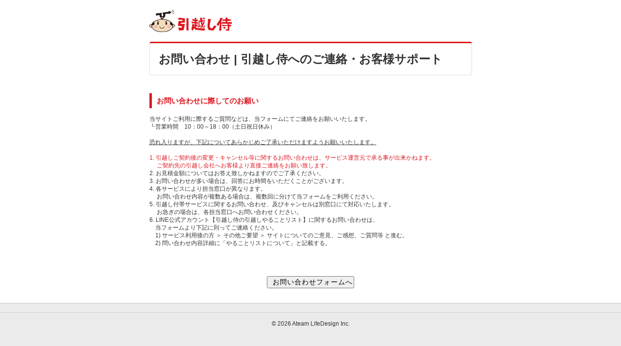

--- FILE ---
content_type: text/css
request_url: https://hikkoshizamurai.jp/css/common/request/new/common.css
body_size: -298
content:
@charset "utf-8";
@import url(reset.css);
@import url(yui_fonts.css);
@import url(default.css);


--- FILE ---
content_type: text/css
request_url: https://hikkoshizamurai.jp/css/ocontact/main.css
body_size: 3468
content:
#header div {
  margin: 0 auto;
  padding: 10px 0;
  width: 665px;
}
#header img {
  padding: 10px 0 20px;
}
#contents #pnl_main {
  margin: 0 auto;
  width: 665px;
}
.center {
  text-align: center;
}
.middle {
  vertical-align: middle;
}
.sub_title {
  border-left: solid 5px #dd171f;
  color: #dd171f;
  font-size: 15px;
  font-weight: bold;
  padding: 5px 10px;
}
input {
  height: 20px;
}
.div_submit > .btn {
  height: auto;
  padding: 0 10px;
  letter-spacing: 1px;
}
div.notice {
  padding: 8px;
  border: 1px solid #777;
}
div.guide {
  font-size: 12px;
  padding: 14px 0;
}
div.guide li {
  margin-left: 20px;
}
form table {
  font-size: 12px;
}
form table th, form table td {
  vertical-align: top;
  padding: 8px 5px;
}
form table th {
  color: #e83903;
}
form table p, form table span {
  font-size: 10px;
}
#contact_user_last_name, #contact_user_first_name {
  width: 80px;
}
#contact_tel_no1, #contact_tel_no2, #contact_tel_no3 {
  width: 50px;
}
#contact_new_tel_no1, #contact_new_tel_no2, #contact_new_tel_no3 {
  width: 50px;
}
#contact_email_address, #contact_email_address_for_check {
  width: 200px;
}
#contact_new_email_address {
  width: 200px;
}
#contact_decided_cooperation_name {
  width: 300px;
}
#contact_note {
  width: 400px;
  height: 100px;
}
.sub-disp-area {
  color: red;
}
.border_top th, td {
  border-top: dotted 1px #d2d1d1;
}
.div_submit {
  text-align: center;
  padding: 20px 0;
}

.error {
  border: solid 1px #ff0011;
  color: #ff0011;
  font-weight: bold;
  margin-bottom: 10px;
  line-height: 17px;
  padding: 10px;
}
.guide ul {
  margin: 6px 0;
}
.error ul, .guide ul {
  list-style-type: disc;
  margin-left: 30px;
  font-size: 12px;
}

.tel_box01 {
   position: absolute;
   top: 0;
   right: 0;
}

.sub_title a {
  float: right;
}

.heading-title {
  margin-bottom: 8px;
  padding: 16px 18px;
  font-size: 24px;
  font-weight: bold;
  border: 1px solid #ddd;
  border-top: 3px solid #dd171f;
  border-radius: 4px;
}
.display-none {
  display: none;
}

div .div_submit input[type="submit"] {
  width:180px;
  height: 25px;
  margin: 10px 20px;
}
div.airconNoticeTel {
  width: 100%;
  border:solid 2px  #d2d1d1;
  padding: 5px 5px;
  margin: 5px 0 5px 0;
  font-weight: bolder;
  text-align: left;
}
div.airconNoticeTel span{
  font-size: large;
}
div.airconNoticeTel span.num{
  color: #dd171f;
}
#airconForm th,td.airconProductNum {
    font-size: 16px;
}
select.airconProductNum{
  width: 40px;
  height: 23px;
}

div.airconNotice p{
  margin-bottom: 3px;
}

table.confirmTbl {
  margin: 5px 10px;
  width: 100%;
  font-size: 16px;
}
table.confirmTbl th {
  width: 30%;
}
table.confirmTbl th.moveTypeTitle {
  color: #333333;
  font-weight: bold;
  background-color: #fae0ea;
}
table.confirmTbl span.num {
  font-size: 12px;
  background:  linear-gradient(transparent 75%, #bfdef7 75%);
}

table.confirmTbl textarea {
  width: 100%;
}
table.products {
  width: 100%;
}
table.products td.label {
  width: 70%;
  font-size: 16px;
}
table.products td.label span{
  color: #dd171f;
  font-size: 12px;
}
table.products td.label span.black{
  color: #333333;
}
table.products td.productStatus {
  font-size: small;
  font-weight: bold;
}
table.products td.cancel {
  padding: 3px;
  background-color: #f0a4c1;
}
table.products td.add {
  padding: 3px;
  background-color: #f0e8a4;
}
table.products td.update {
  padding: 3px;
  background-color: #ffffff;
}

#aircon form table {
  font-size: 16px;
}
div.kojiList {
  margin-bottom: 5px;
  padding: 5px;
  background-color: #fcf7e7;
}
div.kojiList dl {
  margin: 5px;
}
div.kojiList dt span{
  font-size: 16px;
  font-weight: bolder;
}
div.kojiList dd {
  margin: 3px 5px;
}
div.kojiList li {
  margin: 3px 3px;
}
div.total span {
  margin: 5px 15px;
  background:  linear-gradient(transparent 60%, #fae0ea 60%);
  font-size: 16px;
}


--- FILE ---
content_type: text/css
request_url: https://hikkoshizamurai.jp/css/ocontact/index.css?modify=1768976272
body_size: 49
content:
.underline {
  text-decoration : underline;
}
.red {
  color: #dd171f;
}
.cancel_status_details {
  margin: 5px;
  padding-left: 15px;
  background-color: mistyrose;
}
.cancel_status_detail {
  padding: 5px;
}
.display-none {
  display: none;
}

div.airconInfo {
  margin: 5px;
   padding: 2px;
  background-color: #f7f4ef;
  border-radius: 5px;
}

span.inputTitle {
  font-size: larger;
  background: linear-gradient(transparent 50%, #ffe4b6 50%);
  margin-bottom: 3px;
}

--- FILE ---
content_type: text/css
request_url: https://hikkoshizamurai.jp/css/common/request/new/reset.css
body_size: 735
content:
@charset "utf-8";

/*
YUI 3.4.1 (build 4118)
Copyright 2011 Yahoo! Inc. All rights reserved.
Licensed under the BSD License.
http://yuilibrary.com/license/
*/

html {
    color:#333333;
    background:#ffffff;
}

body,div,dl,dt,dd,ul,ol,li,
h1,h2,h3,h4,h5,h6,pre,code,
form,fieldset,legend,input,
textarea,p,blockquote,th,td {
    margin:0;
    padding:0;
}

table {
    border-collapse:collapse;
    border-spacing:0;
}

fieldset,img {
    border:0;
}

address,caption,cite,code,dfn,em,strong,th,var {
    font-style:normal;
    font-weight:normal;
}

ol,ul {
    list-style:none;
}

caption,th {
    text-align:left;
}

h1,h2,h3,h4,h5,h6 {
    font-size:100%;
    font-weight:normal;
}

q:before,q:after {
    content:''
}

abbr,acronym {
    border:0;
    font-variant:normal;
}

sup {
    vertical-align:text-top;
}

sub {
    vertical-align:text-bottom;
}

input,textarea,select {
    font-family:inherit;
    font-size:inherit;
    font-weight:inherit
}

input,textarea,select {
    *font-size:100%
}

legend {
    color:#000;
}


--- FILE ---
content_type: text/css
request_url: https://hikkoshizamurai.jp/css/common/request/new/yui_fonts.css
body_size: 929
content:
@charset "utf-8";

/*
YUI 3.4.1 (build 4118)
Copyright 2011 Yahoo! Inc. All rights reserved.
Licensed under the BSD License.
http://yuilibrary.com/license/
*/

/*----------------------------------------
	YUI Fonts CSS
-----------------------------------------*/

body {
	line-height: 0;
	font:13px/1.231 "メイリオ",Meiryo,"ＭＳ Ｐゴシック",sans-serif;
	*font-size:small;
	*font:x-small;
}

select,input,button,textarea {
	font:99% "メイリオ",Meiryo,"ＭＳ Ｐゴシック",sans-serif;
}

#wrapper {
	font-size: 108%;
	line-height: 1.4;
}

table {
	font-size:inherit;
	font:100%;
}

html>/**/body {font-size /*\**/: 82%\9;}
:root body {font-size: 81% \0/IE9; }

/*----------------------------------------
	Fontsize class
-----------------------------------------*/

.size10 {
	font-size:70%;
	font-family: "ＭＳ Ｐゴシック" !important;
}
.size11 {
	font-size:77%;
}

.size12 {
	font-size:85%;
}

.size13 {
	font-size:93%;
}

.size14 {
	font-size:100%;
}

.size15 {
	font-size:108%;
}

.size16 {
	font-size:116%;
}

.size17 {
	font-size:123.1%;
}

.size18 {
	font-size:131%;
}

.size19 {
	font-size:138.5%;
}

.size20 {
	font-size:146.5%;
}

.size21 {
	font-size:153.9%;
}

.size22 {
	font-size:161.6%;
}

.size23 {
	font-size:167%;
}

.size24 {
	font-size:174%;
}

.size25 {
	font-size:182%;
}

.size26 {
	font-size:189%;
}

--- FILE ---
content_type: text/css
request_url: https://hikkoshizamurai.jp/css/common/request/new/default.css
body_size: 67694
content:
@charset "utf-8";
/*----------------------------------------

    - default setting
    - color setting
    - clearfix
    - common setting
    +   wrapper
        - header
        - footer
        - contents(共通部分)
        - contents(base.html専用)
        - contents(packages.html専用)
        - contents(personal.html専用)
        - contents(confirm.html専用)
        - contents(alliance.html専用)
        - contents(complete.html専用)

/*----------------------------------------
    default setting
-----------------------------------------*/

html {
    background-color: transparent;
    background-image: none;
    overflow-y: scroll;
    color: #333333;
}

body {
    background: #ebebeb;
}

table{
    border-collapse: separate;
    border-spacing: 0;
}

a img {
    border: 0;
}

img {
    vertical-align: bottom;
}

strong {
    font-weight: bold;
}

input[type="checkbox"] {
  width: 1em;
  height: 1em;
  vertical-align: middle;
}

input[type="radio"] {
  width: 1em;
  height: 1em;
  vertical-align: middle;
  margin: 1px 2px 0 0;
}

/*for Webkit*/
::-webkit-input-placeholder {
  color: #999999;
}

/*for Firefox*/
:-moz-placeholder {
  color: #999999;
}

/* IE7のみレイアウト崩れの対処 他のブラウザには影響しない */

*+html table.base_table01 select,
*+html table.perso_table01 input,
*+html table.pack_table01 select{
  vertical-align: middle;
}



/*----------------------------------------
    link setting
-----------------------------------------*/

a:link,
a:visited {
    color: #073cde;
    text-decoration: underline;
}

a:hover,
a:active {
    color: #073cde;
    text-decoration: none;
}

/*----------------------------------------
    color setting
-----------------------------------------*/

.grey01 {
    color: #333333 !important;
}

.grey02 {
    color: #999999;
}

.grey03 {
    color: #4c4c4c;
}

.grey04 {
    color: #666666;
}

.red01 {
    color: #ff3333;
}

.red02 {
    color: #e60001;
}

.blue01 {
    color: #1CAAFC;
}

.orange01 {
    color: #e68600;
}

/*----------------------------------------
    clearfix
-----------------------------------------*/

.clearfix {
    zoom:1;
}
/*
.clearfix:after {
    content: "";
    display: block;
    clear: both;
}
*/
.clearfix {
    display: inline-block;
    position: relative;
}
/*----------------------------------------
    common setting
-----------------------------------------*/

.alphaover:hover {
  zoom: 1.0;
  opacity: 0.85;
  filter: alpha(opacity=85); /* IE6/7 */
}

/* 主にタイトル下の空き確保に */
.mgn_top12 {
    margin-top: 12px;
}

.full {
  width: 100%;
}

.float-left {
  float: left;
}

.float-right {
  float: right;
}

/* ツールチップ */

a.tooltip {
  text-decoration: none;
}

.tooltip {
  position: relative;
  cursor: help;
  display: inline-block;
  text-decoration: none;
  color: #222;
  outline: none;
}

.tooltip span {
  color: #0b6bd9;
  visibility: hidden;
  position: absolute;
  bottom: 33px;
  left: 50%;
  z-index: 999;
  width: 230px;
  margin-left: -127px;
  padding: 12px 10px 8px 10px;
  border: 1px solid #ccc;
  opacity: .9;
  background-color: #f5f5f5;
  background: -moz-linear-gradient(top, #eee 10%, #fff);
  background: -webkit-gradient(linear, center top, center bottom, from(#eee), color-stop(0.3, #f7f7f7), to(#fff));
  background-image: linear-gradient(#eee, #fff);
  -moz-border-radius: 4px;
  border-radius: 4px;
  -moz-box-shadow: 0 2px 3px rgba(0,0,0,.4), 0 2px 0 rgba(255,255,255,.5) inset;
  -webkit-box-shadow: 0 2px 3px rgba(0,0,0,.4), 0 2px 0 rgba(255,255,255,.5) inset;
  box-shadow: 0 2px 3px rgba(0,0,0,.4), 0 2px 0 rgba(255,255,255,.5) inset;
  text-shadow: 0 1px 0 rgba(255,255,255,.4);
}

.tooltip span.option {
  bottom: 90px;
}

.tooltip:hover {
  border: 0; /* IE6 fix */
}

.tooltip:hover span {
  visibility: visible;
}

.tooltip span:before,
.tooltip span:after {
  content: "";
  position: absolute;
  z-index: 1000;
  bottom: -7px;
  left: 50%;
  margin-left: -8px;
  border-top: 8px solid #eee;
  border-left: 8px solid transparent;
  border-right: 8px solid transparent;
  border-bottom: 0;
}

.tooltip span:before {
  border-top-color: #ccc;
  bottom: -8px;
}


.period-holiday {
  background: #eee;
  padding: 20px;
  margin-bottom: 20px;
}

/*----------------------------------------
    wrapper
-----------------------------------------*/

#wrapper {
    width: 100%;
}

/*----------------------------------------
    wrapper - header
-----------------------------------------*/
#header {
  background: #ffffff;
}

#header div {
  width: 980px;
  margin: 0 auto;
  position: relative;
}

#header div p#logo01 {
  height: 58px;
}


#header div p#header_present01 {
  position: absolute;
  top: -4px;
  right: -16px;
}

/*----------------------------------------
    wrapper - footer
-----------------------------------------*/

#footer {
    width: 100%;
    padding-top: 20px;
    background: url(/images/request/new/cmn_footer_line01.png) repeat-x left top;
    font-size: 85%; /* footerのフォントサイズは、12px固定なのでここで一括指定 */
}

#footer #footer_box01 {
    width: 760px;
    margin: 0 auto;
    padding: 10px 0 20px;
    text-align: center;
}

#footer #footer_box01 ul li {
    margin-bottom: 5px;
}

#footer table#footer_box02 {
    width: 675px;
    margin: 0 auto 20px;
}

#footer table#footer_box02 tr td #pmark01 {
    margin-left: 3px;
    padding: 5px 2px;
}

#footer table#footer_box02 tr td#cybertrust01 {
    background: #ffffff;
    padding: 0 3px 0 1px;
    border: 1px solid #cccccc;
}

#footer table#footer_box02 td#footer_box02_txt01 {
    width: 95%;
}

#footer table#footer_box02 td#footer_box02_txt01 ul {
    padding-left: 11px;
}

#footer table#footer_box02 td#footer_box02_txt01 ul li {
    padding-bottom: 2px;
    white-space: nowrap;
}

#footer p.copy01 {
    padding: 15px 0 20px;
    background: url(/images/request/new/cmn_footer_line02.png) repeat-x left top;
    text-align: center;
}

#footer p.copy02 {
    margin-top: 20px;
    padding: 15px 0 20px;
    background: url(/images/request/new/cmn_footer_line02.png) repeat-x left top;
    text-align: center;
}
#footer_links{
    text-align: center;
}

#footer table#footer_box02 td#footer_box02_txt01 p#attention01 {
  margin:3px 0 0 11px;
  padding-left: 1em;
  text-indent: -1em;
}

/*----------------------------------------
    wrapper - contents（共通項目）
-----------------------------------------*/

#contents {
    background: #ffffff;
}

#contents #contents_ie6_wrap {
    width:760px;
    margin: 0 auto;
}

/* 共通外側枠 */
#contents .contents_wrap {
    width: 760px;
    margin: 0 auto;
    margin-bottom: 30px;
    background: url(/images/request/new/cmn_contents_bg01.png) repeat-y;
}

#contents .contents_wrap .contents_bg_top {
    width: 980px;
    margin: 0 auto;
    padding-top: 20px;
    background: url(/images/request/new/cmn_contents_bg_top01.png) no-repeat left top;
}

#contents .contents_wrap .contents_bg_top .contents_bg_btm {
    width: 730px;
    background: url(/images/request/new/cmn_contents_bg_btm01.png) no-repeat left bottom;
    padding-left: 30px;
}

#contents table.start_table01 td.td03 label {
 padding-right: 15px;
}

#contents table.base_table01 td.td03 label {
  padding-right: 16px;
}

#contents table.confi_table04 td.td02 label {
 padding-right: 9px;
}

/* 共通カテゴリスペース */
#wrapper .box_space01 {
    width: 700px;
    padding-bottom: 20px;
}

#wrapper .box_space02 {
    width: 700px;
    padding-bottom: 35px;
}

#wrapper .box_space03 {
    width: 700px;
    padding-bottom: 20px;
}

#wrapper .box_space04 {
    width: 700px;
    padding-bottom: 30px;
}


/* 共通カテゴリ枠 */
#contents .category_wrap {
    width: 700px;
    background: url(/images/request/new/cmn_category_bg01.png) repeat-y;
}

#contents .category_wrap .category_bg_top {
    background: url(/images/request/new/cmn_category_bg_top01.png) no-repeat left top;
}

#contents .category_wrap .category_bg_top .category_bg_btm {
    width: 696px;
    padding: 2px;
    background: url(/images/request/new/cmn_category_bg_btm01.png) no-repeat left bottom;
}

/* 共通上部ボタン */
#contents #next_box01 {
    width: 700px;
    padding-bottom: 19px;
    text-align: center;
}

#contents #next_box01 p {
    padding-bottom: 12px;
    text-align: left;
}

#contents #next_box01 input {
    width: 250px;
}

/* 共通タイトル */
#contents p.tit01 {
    margin-bottom: 1px;
    position: relative;
    min-height: 30px;
    height: auto !important;
    height: 30px;
    padding: 5px 10px 0 10px;
}

#contents p.tit01.size17 {
    padding-top: 7px;
    min-height: 28px;
    height: auto !important;
    height: 28px;
}

#contents p.tit01.size22 {
    padding-top: 7px;
    min-height: 35px;
    height: auto !important;
    height: 35px;
}

#contents p#art_tit01 {
    padding-left: 20px;
}


/* 共通タイトルアイコン */
#contents p.ic01 {
    padding-left: 69px;
}

#contents p.ic01 img {
    position: absolute;
    left: 0;
    top: 0;
}

/* base.htmlの現在のお住まいアイコン */
#contents p#ic02 {
    width: 800px;
    padding-left: 108px;
}

#contents p#ic02 img {
    position: absolute;
    top: -5px;
    left: 16px;
}

/* base.htmlの引越し先のお住まいアイコン */
#contents p#ic03 {
    width: 760px;
    padding-left: 151px;
}

#contents p#ic03 img {
    position: absolute;
    top: -6px;
    left: 18px;
}

/* 共通リード文 */
#contents .txt01 {
    width: 685px;
    padding: 12px 0 11px 15px;
}

#contents .txt02 {
    width: 685px;
    padding: 12px 0 0 15px; /* リード文だけで終わる場合 */
}
/* 共通input関連 */
select {
    height: 30px;
    padding: 3px 0 3px 5px;
    border: 1px solid #999999;
    outline: 0 none black;
}

#contents table td p#newhouse_check01 {
    width: 100%;
    margin-top: 2px;
    padding-top: 8px;
    background: #ffffff url(/images/request/new/cmn_contents_line01.png) repeat-x right top;
}

#contents table td p#newhouse_check01 input {
    border: 0;
    padding: 0;
}

#contents table td p.td_caption01 {
    padding-top: 4px;
}

/* 共通見積ボタン周辺 */
#contents p#btn01 {
    margin: -5px auto 0;
    padding-bottom: 45px;
    text-align: center;
}

#contents p#btn02 {
    margin: -5px auto 0;
    padding-bottom: 20px;
    text-align: center;
}

#contents p.attention01 {
    text-align: center;
    padding-bottom: 25px;
}

#contents p#attention02 {
  padding-bottom: 45px;
  text-align: center;
}

#contents p.tothanks_txt01 {
    text-align: center;
    margin-top: -32px;
    padding-bottom: 40px;
}

#contents noscript {
    text-align: center;
    padding-bottom: 20px;
    display: block;
    font-weight: bold;
}

.description01 {
    text-align: center;
    padding-bottom: 20px;
}

/* 共通セパレートライン */
#contents #separate01 {
    padding-top: 30px;
    position: relative;
}

#contents #separate01 #separate_line01 {
    position: absolute;
    top: 0;
    left: -27px;
}

/* 共通点線 */
#contents .line01 {
    background: url(/images/request/new/cmn_contents_line01.png) repeat-x bottom;
}

#contents .line02 {
    background: url(/images/request/new/cmn_contents_line02.png) no-repeat right top;
}

/* その他 */
#contents #request_additional_load_information {
  width: 319px;
  height: 171px;
  padding: 8px;
}
#contents #request_additional_information {
  width: 471px;
  height: 63px;
  padding: 8px;
}

.irregular_space01 {
    padding-bottom: 30px;
}

#contents #irregular_space02 {
    padding-top: 0;
}

#contents .irregular_space03 {
    padding-bottom: 21px;
}

/* 共通エラー項目 */
#contents #error_wrap {
    width: 760px;
    margin: 0 auto 15px;
    background: url(/images/request/new/cmn_error_bg01.png) repeat-y;
}

#contents #error_wrap #error_bg_top {
    background: url(/images/request/new/cmn_error_bg01_top.png) no-repeat left top;
}

#contents #error_wrap #error_bg_top #error_bg_btm {
    padding: 24px 30px 23px 30px;
    background: url(/images/request/new/cmn_error_bg01_btm.png) no-repeat left bottom;
}

#contents #error_wrap #error_bg_top #error_bg_btm,
#contents #error_wrap #error_bg_top #error_bg_btm a {
    color: #ff3333; /* エラー項目のフォントカラーは、固定なのでここで一括指定 */
}

#contents #error_wrap #error_bg_top #error_bg_btm ul {
    padding-top: 6px;
}

#contents #error_wrap #error_bg_top #error_bg_btm ul li {
    margin-top: 2px;
    padding-left: 19px;
    background: url(/images/request/new/cmn_error_ic01.png) no-repeat left top;
}

#contents p.error_txt01 {
    margin-top: 6px;
    padding: 5px 0 0 16px;
    background: url(/images/request/new/cmn_error_ic02.png) no-repeat left 7px;
    *margin-top: 11px;
    *padding: 0 0 0 16px;
    *background: url(/images/request/new/cmn_error_ic02.png) no-repeat left 2px;
    color: #ff3333; /* エラーテキストのフォントカラーは、固定なのでここで一括指定 */
    clear: both;
}

#contents p.change01 {
    margin-top: 7px;
    padding-right: 10px;
    background: url(/images/request/new/cmn_arrow01.png) no-repeat right 3px;
    text-align: right;
    font-size: 85%;
}

#contents p.caption01 {
    padding-top: 5px;
    text-align: right;
}

/*----------------------------------------
    wrapper - contents(start.html専用)
-----------------------------------------*/

#contents table.start_table01 {
    width: 700px;
}

#contents table.start_table01 tr.tr_last td {
    background-image: none !important;
}

#contents table.start_table01 td {
    background: #f5f5f5 url(/images/request/new/cmn_contents_line01.png) repeat-x right bottom;
}

#contents table.start_table01 td.td01 {
    width: 51px;
    text-align: right;
}

#contents table.start_table01 td.td02 {
    width: 150px;
    padding: 10px 10px 10px 13px;
    color: #4c4c4c; /* 項目名のフォントカラーは、固定なのでここで一括指定 */
    font-size: 108%; /* 項目名のフォントサイズは、15px固定なのでここで一括指定 */
}

#contents table.start_table01 td.td03 {
    padding: 15px 0 15px 16px;
    background: #ffffff url(/images/request/new/cmn_contents_line01.png) repeat-x right bottom;
}

/*----------------------------------------
    wrapper - contents(base.html専用)
-----------------------------------------*/

#contents #hide01,
#contents #hide02 {
  display: none;
}

#contents table.base_table01 {
    width: 910px;
}

#contents table.base_table01 td {
    background: #f5f5f5 url(/images/request/new/cmn_contents_line01.png) repeat-x right bottom;
}

#contents table.base_table01 tr.tr_last td {
    background-image: none !important;
}

#contents table.base_table01 td.td01 {
    width: 51px;
    text-align: right;
}

#contents table.base_table01 td.td02 {
    width: 90px;
    padding: 10px;
    color: #4c4c4c; /* 項目名のフォントカラーは、固定なのでここで一括指定 */
    font-size: 100%; /* 項目名のフォントサイズは、14px固定なのでここで一括指定 */
}

#contents table.base_table01 td.td03 {
    width: 730px;
    padding: 12px 0 13px 16px;
    background: url(/images/request/new/cmn_contents_line01.png) repeat-x right bottom;
}

#contents table.base_table01 td.td03 p#newzipcode01 {
    position: relative;
}

#contents table.base_table01 td.td03 p#newzipcode01 span {
    position: absolute;
    top: 1px;
    left: 128px;
}
#contents table.base_table01 td.td03 #wrap4516032jqiho {
    float: left;
    width: 123px;
}

#contents table.base_table01 td.td03 #4516032jqiho_caption01 {
    float: left;
    padding: 8px 0 0 6px;
}

#contents table.base_table01 td.td03 #wrap4600031jqiho {
    float: left;
    width: 123px;
}

#contents table.base_table01 td.td03 #4600031jqiho_caption01 {
    float: left;
    display: block;
    padding: 2px 0 0 6px !important;
}

#contents #souba_box01 {
  width: 760px;
  height: 203px;
  margin: 0 auto;
  padding-bottom: 15px;
  background:url(/images/request/new/header_box01.png) no-repeat left top;
}

#contents #souba_box01 p#souba_txt01 {
  padding: 20px 0 0 22px;
}

#contents #souba_box01 #mitsumori_box01 {
  width: 315px;
  padding: 7px 0 15px 25px;
}

#contents #souba_box01 #mitsumori_box01 ul {
  height: 72px;
  overflow: hidden;
}


#contents #souba_box01 #mitsumori_box01 ul li {
  width: 300px;
  height: 26px;
  padding: 10px 0 0 15px;
  background: url(/images/request/new/header_box04.png) no-repeat;
  font-size:12px;
}

#contents #souba_box01 #mitsumori_box01 ul li span {
    color:#858585;
}

#contents #souba_box02 {
  width: 760px;
  height: 203px;
  margin: 0 auto;
  padding-bottom: 15px;
  background:url(/images/request/new/header_box05.png) no-repeat left top;
}

#contents #souba_box02.header_box09 {
  background:url(/images/request/new/header_box09.png) no-repeat left top;
}

#contents #souba_box02 p#souba_txt02 {
  padding: 13px 0 0 22px;
}

#contents #souba_box02 #mitsumori_box01 {
  width: 276px;
  padding: 7px 0 15px 25px;
}

#contents #souba_box02 #mitsumori_box01 ul {
  height: 72px;
  overflow: hidden;
}


#contents #souba_box02 #mitsumori_box01 ul li {
  width: 261px;
  height: 26px;
  padding: 10px 0 0 15px;
  background: url(/images/request/new/header_box08.png) no-repeat;
  font-size:12px;
}

#contents #souba_box02 #mitsumori_box01 ul li span {
    color:#858585;
}
/*----------------------------------------
    wrapper - contents(packages.html専用)
-----------------------------------------*/

#contents p#pack_txt01 {
  padding: 20px 0 6px 0;
}

#contents p.pack_txt02 {
    padding-top: 8px;
}

#contents p#pack_stit01 {
    padding: 12px 0 4px 12px;
}

#contents p.pack_stit02 {
    padding: 17px 0 4px 12px;
}

#contents table.pack_table01 {
    width: 696px;
}

#contents table.pack_table01 td.td01 {
    width: 71px;
    padding: 0 0 1px 16px;
}

#contents table.pack_table01 td.td02 {
    width: 206px;
    padding: 5px 0;
}

#contents table.pack_table01 td.td03 {
    width: 55px;
}

#contents table.pack_table01 td.td04 {
    width: 117px;
}

#contents table.pack_table01 td.td05 {
    width: 134px;
    text-align: right;
}

#contents table.pack_table01 td.td06 {
    width: 293px;
}

#contents table.pack_table01 td.td03 select,
#contents table.pack_table01 td.td05 select,
#contents table.pack_table01 td.td07 select {
    width: 45px;
}

#contents table.pack_table01 td.line01 {
    background: url(/images/request/new/cmn_contents_line01.png) repeat-x bottom;
}

#contents table.pack_table01 td.line02 {
    background: url(/images/request/new/cmn_contents_line02.png) no-repeat right bottom;
}

#contents table.pack_table01 td.line03 {
    background: url(/images/request/new/cmn_contents_line02.png) no-repeat right top;
}

#contents table.pack_table01 td.td_bg_red01 {
    background: #ffebdf;
}

#contents table.pack_table01 td.td_bg_red02 {
    background: #ffebdf url(/images/request/new/cmn_contents_line02.png) no-repeat right bottom;
}

#contents table.pack_table01 td.td_bg_red03 {
    background: #ffebdf url(/images/request/new/cmn_contents_line01.png) repeat-x bottom;
}

#contents table.pack_table01 td.td_bg_red04 {
    background: #ffebdf url(/images/request/new/cmn_contents_line02.png) no-repeat right top;
}

#contents table.pack_table01 td.td_bg_green01 {
    background: #e8ffe8;
    padding: 10px 0;
}

#contents table.pack_table01 td.td_bg_green02 {
    background: #e8ffe8 url(/images/request/new/cmn_contents_line02.png) no-repeat right bottom;
}

#contents table.pack_table01 td.td_bg_green03 {
    background: #e8ffe8 url(/images/request/new/cmn_contents_line01.png) repeat-x bottom;
}

#contents table.pack_table01 td.td_bg_green04 {
    background: #e8ffe8 url(/images/request/new/cmn_contents_line02.png) no-repeat right top;
}

#contents table.pack_table01 td.td_bg_yellow01 {
    background: #fffcde;
}

#contents table.pack_table01 td.td_bg_yellow02 {
    background: #fffcde url(/images/request/new/cmn_contents_line02.png) no-repeat right bottom;
}

#contents table.pack_table01 td.td_bg_yellow03 {
    background: #fffcde url(/images/request/new/cmn_contents_line01.png) repeat-x bottom;
}

#contents table.pack_table01 td.td_bg_yellow04 {
    background: #fffcde url(/images/request/new/cmn_contents_line02.png) no-repeat right top;
}

#contents table.pack_table01 td table#aircon01 {
    width: 696px;
    margin: 8px 0 6px;
    vertical-align: top;
}

#contents .category_wrap .category_bg_top #category_bg_btm_irregular {
    width: 700px;
    background: url(/images/request/new/cmn_category_bg_btm01.png) no-repeat left bottom;
}

#contents #carton_box01 {
    width: 698px;
}

#contents #carton_box01 #carton_box01_l {
    float: left;
    width: 350px;
}

#contents #carton_box01 #carton_box01_l #carton_wrap {
    background: url(/images/request/new/packages_carton_bg01.png) repeat-y;
}

#contents #carton_box01 #carton_box01_l #carton_wrap #carton_bg_top {
    background: url(/images/request/new/packages_carton_bg_top01.png) no-repeat left top;
}

#contents #carton_box01 #carton_box01_l #carton_wrap #carton_bg_top #carton_bg_btm {
    padding: 2px;
    background: url(/images/request/new/packages_carton_bg_btm01.png) no-repeat left bottom;
}

#contents #carton_box01 #carton_box01_l #carton_wrap #carton_bg_top #carton_bg_btm div {
    padding: 12px 13px 9px;
    background: #f5f5f5;
    min-height: 108px;
    height: auto !important;
    height: 108px;
}

#contents #carton_box01 #carton_box01_l #carton_wrap #carton_bg_top #carton_bg_btm table#carton_table01 {
    width: 100%;
}

#contents #carton_box01 #carton_box01_l #carton_wrap #carton_bg_top #carton_bg_btm table#carton_table01 td {
    background: #fffcde url(/images/request/new/cmn_contents_line01.png) repeat-x bottom;
}

#contents #carton_box01 #carton_box01_l #carton_wrap #carton_bg_top #carton_bg_btm table#carton_table01 td#carton_td01 {
    width: 71px;
    padding: 0 0 1px 16px;
}

#contents #carton_box01 #carton_box01_l #carton_wrap #carton_bg_top #carton_bg_btm table#carton_table01 td#carton_td02 {
    width: 206px;
    padding: 5px 0;
}

#contents #carton_box01 #carton_box01_l #carton_wrap #carton_bg_top #carton_bg_btm table#carton_table01 td#carton_td03 {
    width: 55px;
}

#contents #carton_box01 #carton_box01_l #carton_wrap #carton_bg_top #carton_bg_btm table#carton_table02 {
    padding: 5px 0 7px;
}

#contents #carton_box01 #carton_box01_r {
    float: right;
    width: 335px;
}

#contents table#check_box01 {
    width: 699px;
    padding-left: 1px;
}

#contents table#check_box01 td {
    text-align: center;
    border-right: 1px solid #bfbfbf;
}

#contents table#check_box01 td div {
    margin: 2px 1px 0;
    padding-bottom: 7px;
    background: #def2ff;
}

#contents table#check_box01 td.check01 {
    border-right: none;
}

#contents table#check_box01 td#check02 {
    padding: 7px 0 8px 0;
}

#contents table#check_box01 td div img {
    padding: 7px 0 5px 0;
}

/*----------------------------------------
    wrapper - contents(personal.html専用)
-----------------------------------------*/

#contents img#privacy01 {
  width: 142px;
  position: absolute;
  left: 780px;
  top: 37px;
}

#contents textarea#request_additional_information {
  width: 680px;
  padding: 10px;
  height: 110px;
}

#contents table.perso_table01 {
    width: 910px;
}

#contents table.perso_table01 tr.tr_last td {
    background-image: none !important;
}

#contents table.perso_table01 td {
    background: #f5f5f5 url(/images/request/new/cmn_contents_line01.png) repeat-x right bottom;
}

#contents table.perso_table01 td.td01 {
    width: 51px;
    text-align: right;
}

#contents table.perso_table01 td.td02 {
    width: 104px;
    padding: 10px 10px 10px 13px;
    color: #4c4c4c; /* 項目名のフォントカラーは、固定なのでここで一括指定 */
    font-size: 100%; /* 項目名のフォントサイズは、14px固定なのでここで一括指定 */
}

#contents table.perso_table01 td#question01 {
    font-size: 100%; /* 3行にならないように調整 */
}

#contents table.perso_table01 td.td03 {
    padding: 9px 0 10px 16px;
    background: #ffffff url(/images/request/new/cmn_contents_line01.png) repeat-x right bottom;
}

#contents table.perso_table01 td.td03 table td {
    padding: 2px 0 2px 0;
    background: none;
}

#contents table.perso_table01 td.td03 table td input {
    width: 1em;
    height: 1em;
}

#contents table.perso_table01 td.td03 table td.know01 {
    padding-right: 15px;
    background: none;
}

#contents table.perso_table02 {
    width: 696px;
}

#contents table.perso_table02 th {
  padding: 10px 0 0 19px;
}

#contents table.perso_table02 table {
    width: 100%;
}

#contents table.perso_table02 th table {
  margin: 25px 0 20px;
}

#contents table.perso_table02 th table td {
    width: 50%;
    padding: 0 20px;
    background: #ffffff;
    font-weight: bold; /* 申し込み相談のフォントウェイトは、bold固定なので一括指定 */
}

#contents table.perso_table02 table td#txt_right01 {
    text-align: right;
    background: url(/images/request/new/cmn_contents_line02.png) no-repeat right top;
}

#contents table.perso_table02 td {
  padding: 10px 10px 8px 17px;
  background: #f5f5f5;
}

#contents table.perso_table02 td p.grey03 {
  padding-top: 3px;
}

#contents table.perso_table03 {
    width: 696px;
}

#contents table.perso_table03 .greybg{
    background-color: #e6e6e6;
}

#contents table.perso_table03 th {
    padding: 11px 0 12px 17px;
}

#contents table.perso_table03 td {
    padding: 12px 10px 9px 17px;
}

/*----------------------------------------
    wrapper - contents(confirm.html専用)
-----------------------------------------*/

#contents #return_box01 {
  padding: 40px 0;
  text-align: center;
}

#contents #return_box01 p {
  padding-bottom: 20px;
}


#contents #haisin_box01 p {
    float: left;
}

#contents #haisin_box01 p#input_space01 {
    margin-top: 2px;
}

#contents #haisin_box02 {
  width: 685px;
  position: relative;
  padding: 11px 0 5px 15px;
}

#contents #haisin_box02 p#haisin_box02_l {
  float: left;
  width: 390px;
}

#contents #haisin_box02 p#haisin_box02_r {
  width: 290px;
  text-align: right;
  position: absolute;
  right: 0;
  bottom: 0;
}

#contents .gyousha_wrap01 {
    float: left;
    width: 342px;
    margin-top: 3px;
    background: #ffffcc;
    border: 3px solid #d2d2bc;
}


#contents .gyousha_space01 {
    margin-right: 3px;
}

#contents .gyousha_wrap01 .gyousha_box01 {
    width: 321px;
    padding: 0 0 10px 10px;
}

#contents .gyousha_wrap01 table.gyousha_box01_l {
  float: left;
  width: 230px;
  margin-top: 12px;
}

#contents .gyousha_wrap01 table.gyousha_box01_l td.td01 {
  width: 10px;
  padding-top: 3px;
  vertical-align: top;
}

#contents .gyousha_wrap01 table.gyousha_box01_l td.td01 input {
  width: 1em;
  height: 1em;
}

/* IE7のみレイアウト崩れの対処 他のブラウザには影響しない */

*+html #contents #haisin_box01 p#input_space01 input,
*+html #contents .gyousha_wrap01 table.gyousha_box01_l td.td01 input {
  display: block;
}

#contents .gyousha_wrap01 table.gyousha_box01_l td.line01 {
  padding-bottom: 5px;
}

#contents .gyousha_wrap01 table.gyousha_box01_l td.size12 {
  padding-top: 5px;
}

#contents .gyousha_wrap01 table.gyousha_box01_l td label {
    cursor: pointer;
}

#contents .gyousha_wrap01 .gyousha_box01 .gyousha_box01_r {
    float: right;
    width: 81px;
    padding-top: 10px;
    text-align: center;
}

#contents .gyousha_wrap01 .gyousha_box01 .gyousha_box01_r p img {
    padding: 3px;
    margin-bottom: 3px;
    background: #ffffff;
    border: 1px solid #cccccc;
}

#contents .gyousha_wrap01 table.rank_box01 {
  width: 100%;
  padding: 7px 4px 4px;
  background: #e8e8e8 url(/images/request/new/confirm_gyousha_bg01.png) repeat-x top;
}

#contents .gyousha_wrap01 table.rank_box01 td {
  border-right: solid 1px #c4c4c4;
  text-align: center;
  line-height: 1em;
}

/*IE6 Hack*/
* html #contents .gyousha_wrap01 table.rank_box01 td {
  padding: 4px 0 2px;
}

#contents .gyousha_wrap01 table.rank_box01 td strong {
  letter-spacing: 1px;
  margin-left: 3px;
}

#contents .gyousha_wrap01 table.rank_box01 td.tensuu_last01 {
    border-right: none;
}
#contents .box_space02 #art_box01 {
    padding-top: 15px;
    width: 700px;
}

#contents .box_space02 #art_box01 p#art_logo01 {
    float: left;
}

#contents .box_space02 #art_box01 #art_box01_r {
    width: 535px;
    float: right;
}

#contents .box_space02 #art_box01 #art_box01_r p.line01 {
    padding: 3px 0 5px;
    margin-bottom: 7px;
}

#contents .box_space02 #art_box01 #art_box01_r p#art_txt01 {
    padding-bottom: 4px;
}

#contents p#confirm_btn01 {
  margin: 0 auto;
  padding-bottom: 17px;
  text-align: center;
}

#contents p#guidebook01 {
  padding-bottom: 50px;
}

#contents table.confi_table01 {
    width: 696px;
}

#contents table.confi_table01 th {
    padding: 7px 0 6px 17px;
    background: #e6e6e6;
    color: #4c4c4c; /* お住まい情報のth、フォントカラーは固定なので一括指定 */
    font-size: 108%; /* お住まい情報のth、フォントサイズは15px固定なので一括指定 */
}

#contents table.confi_table01 td {
    padding: 12px 10px 11px 17px;
}

#contents table.confi_table01 td.td01 {
    width: 123px;
    background: #f5f5f5 url(/images/request/new/cmn_contents_line01.png) repeat-x bottom;
    color: #4c4c4c; /* お住まい情報のtd、フォントカラーは固定なので一括指定 */
    font-size: 108%; /* お住まい情報のtd、フォントサイズは15px固定なので一括指定 */
}

#contents table.confi_table01 tr.tr_last td {
    background-image: none !important;
}

#contents table.confi_table01 td.td01.td_wid01 {
    width: 145px;
}

#contents table.confi_table01 td.td01.td_wid02 {
    width: 165px;
}

#contents table.confi_table02 {
    width: 696px;
}

#contents table.confi_table02 th {
    padding: 7px 0 6px 17px;
    background: #e6e6e6;
    color: #4c4c4c; /* お荷物情報のth、フォントカラーは固定なので一括指定 */
    font-size: 108%; /* お荷物情報のth、フォントサイズ15px固定なので一括指定 */
}

#contents table.confi_table02 td {
    border-bottom: 1px solid #cccccc;
    font-size: 85%; /* お荷物情報のtd、フォントサイズは12px固定なので一括指定 */
}

#contents table.confi_table02 td.td01 {
    width: 134px;
    padding: 11px 0 9px 11px;
}

#contents table.confi_table02 td.td02 {
    width: 23px;
    padding: 0 2px;
    border-right: 1px solid #cccccc;
    font-weight: bold; /* お荷物情報の数量部分td、フォントウェイトはbold固定なので一括指定 */
    text-align: center;
}

#contents table.confi_table02  td.td02.td02_last {
    border-right: none;
}

#contents table.confi_table02 tr.tr_last td {
    border-bottom: none;
}


#contents table.confi_table03 {
    width: 696px;
}

#contents table.confi_table03 th {
    padding: 11px 0 12px 17px;
}

#contents table.confi_table03 td {
    background: none repeat scroll 0 0 #F5F5F5;
    padding: 12px 10px 9px 17px;
}

#contents table.confi_table03 dl dt {
    padding-bottom: 6px;
}

#contents table.confi_table04 {
    width: 700px;
}

#contents table.confi_table04 tr.tr_last td {
    background-image: none !important;
}

#contents table.confi_table04 td {
    background: #f5f5f5 url(/images/request/new/cmn_contents_line01.png) repeat-x right bottom;
}

#contents table.confi_table04 td.td01 {
    width: 240px;
    padding: 10px 10px 10px 17px;
    color: #4c4c4c; /* td項目、フォントカラー固定なので一括指定 */
}

#contents table.confi_table04 td.td02 {
    width: 417px;
    padding: 10px 0 10px 16px;
    background: #ffffff url(/images/request/new/cmn_contents_line01.png) repeat-x right bottom;
}

#contents table.confi_table04 td.td03 {
  background: none repeat scroll 0 0 #E6E6E6;
  color: #4C4C4C;
  padding: 7px 0 6px 17px;
}

#contents table.confi_table05 {
    width: 696px;
}

#contents table.confi_table05 td {
  border-top: 1px solid #CCCCCC;
  font-size: 85%;
  padding: 11px 0 9px 11px;
}

#contents #haisin_box03 {
  margin-bottom:20px;
  padding-top:20px;
  background-color:#FFFFCC;
}

#contents #haisin_box03 p {
  margin-bottom:10px;
}

#contents #haisin_box03 p input[type="radio"] {
  margin:0 5px 2px 0;
}

#contents .gyousha_wrap01 table.rank_box02 {
  width:100%;
  padding:5px 4px;
  background:#FAD5AB;
  border-top:1px solid #D2D2BC;
}

#contents .gyousha_wrap01 table.rank_box03 {
  width:100%;
  padding:5px 4px;
  border-top:1px solid #FFFFCC;
}

#contents .gyousha_wrap01 table.rank_box02 td,
#contents .gyousha_wrap01 table.rank_box03 td {
  text-align:center;
  line-height:1em;
}

/*IE6 Hack*/
* html #contents .gyousha_wrap01 table.rank_box02 td,
* html #contents .gyousha_wrap01 table.rank_box03 td {
  padding:4px 0 2px;
}

/*----------------------------------------
  wrapper - contents(alliance.html専用)
-----------------------------------------*/

#contents p#alliance_main_txt01 {
    margin: 3px auto 24px;
    text-align: center;
}

#contents p#tokuten_txt01 {
  margin: -20px 0 0 -30px;
}

#contents p#tokuten_caption01 {
  padding: 10px 16px 22px 0;
  text-align: right;
}

#contents p#alliance_btn01 {
    margin: 0 auto;
    padding-bottom: 10px;
    text-align: center;
}

#contents .alliance_wrap {
  width: 700px;
  margin-top: 25px;
  background: url(/images/request/new/alliance_cate_bg01.png) repeat-y left top;
}

#contents .alliance_wrap .alliance_bg_top {
  background: url(/images/request/new/alliance_cate_bg01_top.png) no-repeat left top;
}

#contents .alliance_wrap .alliance_bg_top .alliance_bg_btm {
  width: 680px;
  padding-right: 20px;
  background: url(/images/request/new/alliance_cate_bg01_btm.png) no-repeat left bottom;
}

#contents .alliance_wrap .alliance_bg_top .alliance_bg_btm p.alliance_pic01 {
  float: left;
  padding: 16px 0 0 17px;
}

/* wrapper - contents - alliance_wrap - alliance_bg_top - alliance_bg_btm - info_box01
-----------------------------------------*/

#contents .info_box01 {
  float: right;
  width: 452px;
  padding: 16px 0 16px;
}

#contents .info_box01 .check_wrap {
  width: 663px;
  margin-bottom: 6px;
  background: url(/* Permalink - use to edit and share this gradient: http://colorzilla.com/gradient-editor/#ffffff+0,e5e5e5+100;White+3D */
  background: #ffffff; /* Old browsers */
  background: -moz-linear-gradient(top, #ffffff 0%, #e5e5e5 100%); /* FF3.6-15 */
  background: -webkit-linear-gradient(top, #ffffff 0%,#e5e5e5 100%); /* Chrome10-25,Safari5.1-6 */
  background: linear-gradient(to bottom, #ffffff 0%,#e5e5e5 100%); /* W3C, IE10+, FF16+, Chrome26+, Opera12+, Safari7+ */
}

#contents .info_box01 .check_wrap .check_bg_top {
  width: 100%;
  margin-bottom: 6px;
  background: url(/* Permalink - use to edit and share this gradient: http://colorzilla.com/gradient-editor/#ffffff+0,e5e5e5+100;White+3D */
  background: #ffffff; /* Old browsers */
  background: -moz-linear-gradient(top, #ffffff 0%, #e5e5e5 100%); /* FF3.6-15 */
  background: -webkit-linear-gradient(top, #ffffff 0%,#e5e5e5 100%); /* Chrome10-25,Safari5.1-6 */
  background: linear-gradient(to bottom, #ffffff 0%,#e5e5e5 100%); /* W3C, IE10+, FF16+, Chrome26+, Opera12+, Safari7+ */
  border: 1px solid gray ;
  border-radius: 5px;
  -moz-border-radius: 5px;
  -ms-border-radius: 5px;
  -webkit-border-radius: 5px;
   margin-top: 5px;
}

#contents .info_box01 .check_wrap .check_bg_top .check_bg_btm {
  width: 100%;
  margin-bottom: 6px;
  background: url(/* Permalink - use to edit and share this gradient: http://colorzilla.com/gradient-editor/#ffffff+0,e5e5e5+100;White+3D */
  background: #ffffff; /* Old browsers */
  background: -moz-linear-gradient(top, #ffffff 0%, #e5e5e5 100%); /* FF3.6-15 */
  background: -webkit-linear-gradient(top, #ffffff 0%,#e5e5e5 100%); /* Chrome10-25,Safari5.1-6 */
  background: linear-gradient(to bottom, #ffffff 0%,#e5e5e5 100%); /* W3C, IE10+, FF16+, Chrome26+, Opera12+, Safari7+ */
  border: 1px solid gray ;
  border-radius: 5px;
  -moz-border-radius: 5px;
  -ms-border-radius: 5px;
  -webkit-border-radius: 5px;
   margin-top: 5px;
}

#contents .info_box01 .check_wrap .check_bg_top .check_bg_btm p {
  padding: 12px 10px 11px 18px;
}

#contents .info_box01 .check_wrap .check_bg_top .check_bg_btm2 {
  min-height: 42px;
  height: auto !important;
  height: 42px;
}

#contents .info_box01 .check_wrap .check_bg_top .check_bg_btm2 p {
  padding: 12px 10px 11px 18px;
}

#contents .info_box01 .info_txt01 {
  margin-bottom: 9px;
  padding: 1px 0 0 10px;
  border-left: 7px solid #87cfff;
  font-size: 131%; /* このテキストのフォントサイズは固定なので一括指定 */
  line-height: 1.25;
}

#contents .info_box01 p.info_txt02 {
  padding: 5px 0 4px;
  color: #666666; /* このテキストのフォントカラーは固定なので一括指定 */
  font-size: 85%; /* このテキストのフォントサイズは固定なので一括指定 */
  line-height: 1.8;
}

#contents .info_box01 .info_txt03 {
  font-size: 77%; /* このテキストのフォントサイズは固定なので一括指定 */
}

#contents .info_box01 .info_txt03 p.grey02 {
  float: left;
  width: 320px;
}

#contents .info_box01 .info_txt03 p.detail01 {
  float: right;
  width: 110px;
  padding-right: 10px;
  background: url(/images/request/new/cmn_arrow01.png) no-repeat right 3px;
  text-align: right;
}

#contents .info_box01 .info_txt04 {
  font-size: 65%; /* このテキストのフォントサイズは固定なので一括指定 */
}

#contents .info_box01 p.info_txt05 {
  padding-bottom: 5px;
  color: #666666; /* このテキストのフォントカラーは固定なので一括指定 */
  font-size: 85%; /* このテキストのフォントサイズは固定なので一括指定 */
  line-height: 1.8;
}

/*----------------------------------------
    wrapper - contents(complete.html専用)
-----------------------------------------*/
#contents p#present01 {
    padding: 19px 0 20px 116px;
}

#contents #present_wrap01 {
    width: 700px;
    background: #ffcc66 url(/images/request/new/complete_flow_bg01_btm.png) no-repeat left bottom;
    padding-bottom: 16px;
}

#contents #present_wrap01 p.num_tit_cmnstyle01 {
    color: #ff6600;
    font-size:116%;
  font-weight: bold; /* タイトルのフォントウェイトは、bold固定なので一括指定 */
  line-height: 1.3;
}

#contents #complete_wrap {
    background: url(/images/request/new/complete_bg01.gif) repeat center top;
}

#contents #complete_wrap #complete {
    background: url(/images/request/new/complete_bg02.gif) no-repeat center bottom;
    padding-bottom: 78px;
}

#complete_name {
    height: 54px;
    background: url(/images/request/new/complete_name_bg01.png) no-repeat center top;
    text-align: center;
}

#complete_name h1 {
    color: #ffffff;
    padding: 9px 0px;
}

#contents #complete h2 {
    padding: 20px 0px 30px 30px;
}

#contents #complete h2 img {
		float: left;
}

#contents #complete h2 p.textbox01 {
		text-align: left;
		margin: 0 50px 0 0;
}

#contents #complete #complete_box01_wrap {
    background: url(/images/request/new/complete_paperbg02.gif) repeat center top;
    width: 700px;
    margin-left: 30px;
}

#contents #complete #complete_box01_wrap #complete_box01 {
    background: url(/images/request/new/complete_paperbg01.gif) no-repeat center top;
    padding: 30px 15px 20px;
}

#contents #complete #complete_box01_wrap #complete_box01 h4 {
    margin-top: 15px;
}

#contents #complete table#complete_box02 {
    width: 670px;
    background-color: #fff5e8;
    border-bottom: 2px solid #ffb922;
    border-left: 2px solid #ffb922;
    border-right: 2px solid #ffb922;
}

#contents #complete table#complete_box02 td {
    padding: 4px 0;
}

#contents #complete table#complete_box02 td.complete_box02_01 {
    width: 74px;
    border-right: 2px solid #ffb922;
}

#contents #complete table#complete_box02 p {
    width: 66px;
    padding: 3px 0 2px;
    background-color: #fff;
    border: 1px solid #ccc;
    text-align: center;
}

#contents #complete #complete_box03 {
    background: url(/images/request/new/complete_price_bg03.gif) no-repeat center bottom;
    text-align: center;
}

#contents #complete #complete_box03 #price {
    background: url(/images/request/new/complete_price_bg02.gif) no-repeat center top;
    padding: 16px 0px 20px;
}

#contents #complete #complete_box03 #price p#price_txt01 {
    padding: 10px 0;
}

#contents #complete #complete_box01 p#price_txt02 {
    padding: 5px 0 0;
    text-align: right;
}

#contents #complete #complete_box03 #price .size40 {
    font-size: 320%;
    color: #ff4343;
}

#contents #complete #complete_box04 {
    width: 638px;
    background: url(/images/request/new/complete_why_bg02.png) no-repeat center bottom;
    padding: 0px 16px 25px;
}

#contents #complete #complete_box04 h5 {
    padding-bottom: 15px;
}

#contents #complete #complete_box04 p {
    padding-top: 14px;
}

#contents #complete #complete_box04 .complete_box04_01 {
    width: 190px;
    float: left;
    background: url(/images/request/new/complete_why_bg01.gif) repeat-y right top;
    padding-right: 34px;
}

#contents #complete #complete_box04 .complete_box04_02 {
    width: 190px;
    float: left;
}

#contents #complete #complete_box05 {
    text-align: center;
}

#contents #complete #complete_box05 p#guidebook_bnr01 {
    margin-top: 25px;
}

#contents #complete #complete_box01 ul {
    margin-top: 20px;
}

#contents #complete #complete_box01 ul li {
    background: url(/images/request/new/complete_libg01.gif) no-repeat left top;
    padding-left: 12px;
}

#contents #complete .banner01 {
    padding-top: 30px;
    text-align: center;
}

#contents #complete h6 {
    padding-left: 30px;
}

#contents #complete #complete_box06 {
    width: 670px;
    background: #ffffff;
    padding: 0px 15px 15px;
    margin-left: 30px;
}

#contents #complete #complete_box06 .complete_box06_01 {
    background: url(/images/request/new/complete_present_bg01.gif) repeat-x left bottom;
    padding-bottom: 30px;
}

#contents #complete .complete_box06_01l {
    float: left;
    width: 240px;
}

#contents #complete .complete_box06_01r {
    float: left;
    width: 415px;
    padding-left: 15px;
}

#contents #complete #complete_box06 .complete_stit01 {
    font-weight: bold;
    color: #70b900;
}

#contents #complete .complete_link {
    text-align: right;
}

#contents #complete .complete_link a {
    background: url(/images/request/new/complete_bgarrow01.gif) no-repeat left center;
    padding-left: 17px;
}

#contents #complete .complete_link a:link,
#contents #complete .complete_link a:visited {
    color: #70b900;
    text-decoration: underline;
}

#contents #complete .complete_link a:hover,
#contents #complete .complete_link a:active {
    color: #70b900;
    text-decoration: none;
}

/* wrapper - contents - present_wrap01 - flow_bg01
-----------------------------------------*/

#contents #flow_bg01 {
    background: url(/images/request/new/complete_flow_bg02.png) repeat-y left;
    margin: 11px 0 0 13px;
    width: 674px;
}

#contents #flow_bg01 #flow_bg01_top {
    background: url(/images/request/new/complete_flow_bg02_top.png) no-repeat left top;
}

#contents #flow_bg01 #flow_bg01_top #flow_bg01_btm {
    background: url(/images/request/new/complete_flow_bg02_btm.png) no-repeat left bottom;
    width: 674px;
    padding-bottom: 15px;
}

#contents #flow_bg01 #flow_bg01_top #flow_bg01_btm #flow_box01 {
    float: left;
    width: 434px;
    padding: 20px 0 0 13px;
}

#contents #flow_bg01 #flow_bg01_top #flow_bg01_btm #flow_box01 #flow_box01_l {
    float: left;
    width: 193px;
    border-right: 1px dashed #cccccc;
    padding-right: 14px;
    margin-right: 14px;
}

#contents #flow_bg01 #flow_bg01_top #flow_bg01_btm #flow_box01 #flow_box01_l p#num01_tit01 {
    float: right;
    width: 145px;
}

#contents #flow_bg01 #flow_bg01_top #flow_bg01_btm #flow_box01 #flow_box01_l div {
    width: 193px;
    padding-bottom: 10px;
}

#contents #flow_bg01 #flow_bg01_top #flow_bg01_btm #flow_box01 div div p img {
    float: left;
}

#contents #flow_bg01 #flow_bg01_top #flow_bg01_btm #flow_box01 div p.size12 {
    line-height: 1.68;
    padding-left: 4px;
}

#contents #flow_bg01 #flow_bg01_top #flow_bg01_btm #flow_box01 #flow_box01_r {
    float: left;
    width: 202px;
}

#contents #flow_bg01 #flow_bg01_top #flow_bg01_btm #flow_box01 #flow_box01_r div {
    width: 202px;
    padding-bottom: 10px;
}

#contents #flow_bg01 #flow_bg01_top #flow_bg01_btm #flow_box01 #flow_box01_r div p#num02_tit01 {
    float: right;
    width: 154px;
}

#contents #flow_bg01 #flow_bg01_top #flow_bg01_btm #domein_box01 {
    float: right;
    width: 190px;
    padding: 21px 15px 0 0;
}

#contents #flow_bg01 #flow_bg01_top #flow_bg01_btm #domein_box01 p.red02 {
    font-weight: bold;
    padding-bottom: 11px;
}

#contents #flow_bg01 #flow_bg01_top #flow_bg01_btm #domein_box01 p.size12 {
    line-height: 1.68;
}

/* wrapper - contents - present_wrap01 - flow_bg02_top
-----------------------------------------*/
#contents .flow_bg02_top {
    width: 674px;
    margin: 11px 0 0 13px;
    background: #ffffff url(/images/request/new/complete_flow_bg03_top.png) no-repeat left top;
}

#contents .flow_bg02_top .flow_bg02_btm {
    width: 674px;
    background: url(/images/request/new/complete_flow_bg03_btm.png) no-repeat left bottom;
    padding-top: 11px;
}

#contents .flow_bg02_top .flow_bg02_btm .flow_stit_box01 {
    width: 644px;
    padding-left: 12px;
}

#contents .flow_bg02_top .flow_bg02_btm .flow_stit_box01 p {
    float: left;
}

#contents .flow_bg02_top .flow_bg02_btm .flow_stit_box01 p.flow_stit01 {
    float: right;
    width: 597px;
    padding: 10px 0 10px 6px;
    background: url(/images/request/new/complete_flow_line01.png) repeat-x left bottom;
}

#contents .flow_bg02_top .flow_bg02_btm p#flow_sstit01 {
    padding: 22px 0 7px 19px;
}

#contents .flow_bg02_top .flow_bg02_btm #check_box01 {
    width: 645px;
    margin: 0 10px;
    padding: 25px 0 20px 0;
    background: url(/images/request/new/complete_flow_line01.png) repeat-x left top;
}

#contents .flow_bg02_top .flow_bg02_btm #check_box01 p#flow_sstit02 {
    padding-bottom: 7px;
}

#contents .flow_bg02_top .flow_bg02_btm ul#bn_box01 {
    padding: 20px 0 0 17px;
    line-height: 0;
    font-size: 0;
}

#contents .flow_bg02_top .flow_bg02_btm ul#bn_box01 li {
    float: left;
    padding-right: 10px;
}

#contents .flow_bg02_top .flow_bg02_btm #attention_box01 {
    padding: 9px 0 18px 16px;
}

#contents .banner01 {
    padding: 20px 0px;
    text-align: center;
}

/* 車査定流用 */
.form_bg {
  margin-left: auto;
  margin-right: auto;
  background: url(/images/request/new/bg_carbox.jpg) no-repeat;
  height: 178px;
  width: 610px;
  padding: 293px 15px 0;
}

.form_box {
  font-size: 13px;
  width: 590px;
}

.form_box * {
  padding: 0;
  margin: 0;
}

.form_box th {
  font-weight: bold;
  padding-bottom: 5px;
  width: 80px;
}

td.select {
  padding-left: 10px;
  padding-right: 10px;
  width: 140px;
}

td.key {
  color: #CC0033;
  font-size: 11px;
  padding-bottom: 5px;
  width: 65px;
}

.form_box p {
    font-size: 10px;
    line-height: 1.4em;
    text-align: center;
    width: 610px;
}

.btn_s {
  margin: 0 139px;
}
.form_box select {
  font-size: 12px;
  width: 120px;
}

.finish_bg {
  margin: 0 auto;
  background: url(/images/request/finish_car.gif) no-repeat;
  height: 100px;
  width: 418px;
  padding: 90px 111px 0;
}

/*****************************
* 必須項目フォーム背景
******************************/

input.textbox01 {
    border: 1px solid #999999;
    outline: 0 none black;
    padding: 5px 5px 3px;
}

input.textbox01:focus {
  background: none repeat scroll 0 0 #f2f9ff;
  border: 1px solid #2c7cde;
}

.input_txt{
  background-color:#FFFFCC;
}

#contents table.base_table01 td.td03.input_txt{
  background-color:#FFFFCC;
}

#contents table.perso_table01 td.td03.input_txt{
  background-color:#FFFFCC;
}

* html .ui-autocomplete {
  height: 100px;
}

.inputHintOverlay {
  color: #AAA;
  width: 231px;
  text-decoration: none;
}

/*step1*/
#request_current_zip_code {width : 8em;}
#request_new_zip_code {width : 8em;}
.ValiAndSet_txtNowPost1 {width : 3em; ime-mode : inactive;}
.ValiAndSet_txtNowPost2 {width : 5em; ime-mode : inactive;}
.ValiAndSet_txtNowCity  {width : 19em;ime-mode : active;}
.ValiAndSet_txtNowTown  {width : 19em;ime-mode : active;}
.ValiAndSet_txtNowStreet{width : 19em;ime-mode : inactive;}
.ValiAndSet_txtNowBuild {width : 19em;ime-mode : active;}
.ValiAndSet_txtNewPost1 {width : 3em; ime-mode : inactive;}
.ValiAndSet_txtNewPost2 {width : 5em; ime-mode : inactive;}
.ValiAndSet_txtNewCity  {width : 19em;ime-mode : active;}
.ValiAndSet_txtNewTown  {width : 19em;ime-mode : inactive;}
.ValiAndSet_txtNewBuild {width : 19em;ime-mode : active;}
.ValiAndSet_txtYear     {width : 5em;}
.ValiAndSet_txtMonth    {width : 5em;}
.ValiAndSet_txtDay      {width : 5em;}

/*step2*/
.ValiAndSet_txtOfficeName    { width : 18em;ime-mode  : active;}
.ValiAndSet_txtOfficeNameFuri{ width : 18em;ime-mode  : active;}
.ValiAndSet_txtDivision  { width : 18em;ime-mode  : active;}
.ValiAndSet_txtNameA     { width : 8em;ime-mode  : active;}
.ValiAndSet_txtNameFuriA { width : 8em;ime-mode  : active;}
.ValiAndSet_txtNameB     { width : 8em;ime-mode  : active;}
.ValiAndSet_txtNameFuriB { width : 8em;ime-mode  : active;}
.ValiAndSet_txtTelA      { width : 5em;ime-mode  : inactive;}
.ValiAndSet_txtTelB      { width : 5em;ime-mode  : inactive;}
.ValiAndSet_txtTelC      { width : 5em;ime-mode  : inactive;}
.ValiAndSet_txtWholeTel  { width : 18em;ime-mode : inactive;}
.ValiAndSet_txtMail      { width : 18em;ime-mode : inactive;}
.ValiAndSet_txtOther     { height: 5em;}

.current_move_type, .selectNowBuildType1, .selectNewBuildType, .time, .nowEv, .newEv {
    display: block;
    float: left;
}

 /*---------------------------------------
autocomplete
----------------------------------------*/
.ac_results {
    padding: 0;
    border: 1px solid black;
    background-color: white;
    overflow: hidden;
    z-index: 99999;
}

.ac_results ul {
    width: 100%;
    list-style-position: outside;
    list-style: none;
    padding: 0;
    margin: 0;
}

.ac_results li {
    margin: 0;
    padding: 2px 5px;
    cursor: default;
    display: block;
    /*
    if width will be 100% horizontal scrollbar will apear
    when scroll mode will be used
    */
    /*width: 100%;*/
    font: menu;
    font-size: 12px;
    /*
    it is very important, if line-height not setted or setted
    in relative units scroll will be broken in firefox
    */
    line-height: 16px;
    overflow: hidden;
}

#contents p.arrow01 {
    float: right;
    margin: 10px 180px 0 0;
    padding-right: 10px;
    background: url(../../../images/request/new/cmn_arrow01.png) no-repeat right 1px;
    text-align: right;
    font-size: 85%;
    line-height: 1em;
}

#contents p.arrow02 {
    background: url("../../../images/request/new/cmn_arrow01.png") no-repeat scroll 1px transparent;
    font-size: 85%;
    line-height: 1em;
    margin: 10px 0 0 0;
    padding-left: 10px;

}

.ac_loading {
    background: white url('/image/indicator.gif') right center no-repeat;
}

.ac_odd {
    background-color: #eee;
}

.ac_over {
    background-color: #0A246A;
    color: white;
}

#wrapper #contents #contents_ie6_wrap #request .contents_wrap .contents_bg_top .contents_bg_btm .box_space01 .category_wrap .category_bg_top .category_bg_btm .perso_table03 tr .size16 ul li {
  padding-bottom: 5px;
}

/* /packagesのデザイン */
.atention_box01 span{
  display:inline-block;
  padding-top:5px;
  font-size:12px;
}
.atention_box01_txt01 {
  float: left;
}
.atention_box01_txt02 {
  float: right;
}

/*----------------------------------------
login_box01
----------------------------------------*/

.complete_login_box01{
  margin: 0 auto;
  width: 670px;
  padding-top: 15px;
}

.complete_login01_top{
  background: url(/images/request/new/complete_login01_bg_top.png) no-repeat center top;
  padding-top: 20px;
}

.complete_login_inner {
  background: url(/images/request/new/complete_login01_bg.png) repeat-y center top;
  margin-bottom: 20px;

}

.complete_login_btm {
  background: url(/images/request/new/complete_login01_bg_btm.png) no-repeat center bottom;
  margin: 0 auto;
  width: 670px;
}

.complete_login_textarea01{
  float: left;
  padding-right: 35px;
}

.complete_login_textarea01 img {
  position: relative;
  left: 15px;
  margin-top: -25px;
}

.complete_login_textarea02 {
  width: 520px;
  float: left;
}

.complete_login_textarea03 {
  text-align: center;
  margin-top: -8px;
  margin-bottom: 5px;
}

.complete_login_btn_box01 {
  background: none repeat scroll 0 0 #ffe9e5;
  border: 2px solid #ffd4d4;
  border-radius: 5px;
  margin: 0 auto 25px;
  padding: 15px 9px;
  width: 612px;
}

.complete_login_btn_box01 p {
  text-align: center;
}

.complete_login_btn_box01 a {
  text-decoration: none;
}

.complete_login_btn_box01 span#complete_login_btn01 {
  background: url(/images/request/new/complete_login01_btn02.png) no-repeat left -1px;
  padding-left: 35px;
  font-size: 20px;
  display: inline-block;
}

.complete_login_btn_box01 .btn01 {
  width: 540px;
  margin: 10px auto;
  text-align: center;
  background: url(/images/request/new/complete_login01_btn01.png) no-repeat left;
  font-size: 18px;
  padding: 13px 0 12px;
  color: #ffffff;
  font-weight: bold;
  vertical-align: bottom;
}

#contents #complete #banner03 {
    padding-top: 30px;
    text-align: center;
}

#contents #banner03 {
    padding-top: 20px;
    text-align: center;
}

/*----------------------------------------
piano_box01
----------------------------------------*/

.complete_piano_box01{
  width: 665px;
  margin: 0 auto;
  padding-top: 5px;
}

#complete_piano_tit01{
  height:40px;
  text-align:center;
  background: url(/images/request/new/complete_piano_tit_bg01.png) repeat-y center top;
}

#complete_piano_tit01 span{
  font-size:16px;
  font-weight:bold;
  color:#105778;
  display:inline-block;
  padding-top: 7px;
  }

.complete_piano_inner {
  background: url(/images/request/new/complete_piano_bg.png) repeat-y center top;
  padding-top: 20px;
  margin-bottom: 20px;
}

.complete_piano_btm {
  width: 665px;
  margin: 0 auto;
  background: url(/images/request/new/complete_piano_bg_btm.png) no-repeat center bottom;
}

.complete_piano_textarea01 {
  float: left;
  width:638px;
  margin:-10px 0 5px 20px;
  background: url(/images/request/new/complete_piano_samurai01.png) no-repeat right top;
}

.complete_piano_textarea01 span{
  float: left;
  width: 462px;
  margin-bottom:10px;
}

#complete_piano_btn_box01{
  margin-bottom: 10px;
}

/*----------------------------------------
complete_coupon_box01
----------------------------------------*/

#complete_coupon_box01 {
  margin-bottom: 10px;
}

#complete_coupon_box01 #complete_coupon_lead01 {
  margin-bottom: 10px;
  text-align: center;
}

#complete_coupon_box01 #complete_coupon_top {
  padding-top: 26px;
  background: url("/images/request/new/complete_coupon_bg_top.png") no-repeat center top;
}

#complete_coupon_box01 #complete_coupon_btm {
  padding: 0 13px 13px;
  background: url("/images/request/new/complete_coupon_bg_btm.png") no-repeat center bottom;
  text-align: center;
}

#complete_coupon_box01 #complete_coupon_btm ul li {
  width: 180px;
  float: left;
  margin-right: 8px;
}

#complete_coupon_box01 #complete_coupon_btm ul li.last {
  margin-right: 0;
}

#complete_coupon_box01 #complete_coupon_btm ul li p.mgn_btm10 {
  margin-bottom: 10px;
}
/*----------------------------------------
check_design01
----------------------------------------*/

#contents .info_box01 table.check_design01 {
  width: 100%;
  margin: 10px 0 0;
  border: 1px solid #cccccc !important;
  -moz-border-radius: 5px;
  -webkit-border-radius: 5px;
  border-radius: 5px;
}

#contents .info_box01 table.check_design01 td {
  width: 44%;
  padding: 15px 3%;
  background: url(/images/request/new/cmn_btn_bg01.png) repeat-x bottom;
  cursor: pointer;
}

#contents .info_box01 table.check_design01 td.check_column01 {
  border-right: 1px solid #cccccc;
  -moz-border-radius: 5px 0 0 5px;
  -webkit-border-radius: 5px 0 0 5px;
  border-radius: 5px 0 0 5px;
}

#contents .info_box01 table.check_design01 td.check_column02 {
  -moz-border-radius: 0 5px 5px 0;
  -webkit-border-radius: 0 5px 5px 0;
  border-radius: 0 5px 5px 0;
}

#contents .info_box01 table.check_design01 td.check_on {
  background: #fffed5 url(/images/request/new/cmn_btn_bg02.png) repeat-x top !important;
  -moz-opacity: 1 !important;
  filter: alpha(opacity=100) !important;
  -ms-filter: "alpha(opacity=100)" !important;
  opacity: 1 !important;
}

#contents .info_box01 table.check_design01 td.radio_opacity {
  background: #cccccc;
  background: -moz-linear-gradient(top, #d8d8d8 0%, #bfbfbf 100%); /* FF3.6+ */
  background: -webkit-gradient(linear, left top, left bottom, color-stop(0%, #d8d8d8), color-stop(100%, #bfbfbf)); /* Chrome,Safari4+ */
  background: -webkit-linear-gradient(top, #d8d8d8 0%, #bfbfbf 100%); /* Chrome10+,Safari5.1+ */
  background: linear-gradient(to bottom, #d8d8d8 0%, #bfbfbf 100%); /* W3C */
  -moz-opacity: 0.3;
  filter: alpha(opacity=30);
  -ms-filter: "alpha(opacity=30)";
  opacity: 0.3;
}

/*----------------------------------------
  reten thumbnail settings
----------------------------------------*/

.reten_pic01 {
  float: left;
}

.reten_input01 {
  float: right;
  width: 580px;
}

.reten_input01 .pack_txt02 {
  text-indent: -1.5em;
  padding-left: 1.5em;
}

.pack_txt02 input[type="checkbox"].checkbox01 {
  margin-right: 0.5em;
}

/*----------------------------------------
packages_wd
----------------------------------------*/


#contents p.tit03 {
	margin: 15px 5px 1px 5px;
    position: relative;
    min-height: 25px;
    height: auto !important;
    height: 25px;
    padding: 5px 10px 0 10px;
	color:#ffffff;
	background-color:#747474;
	font-size:11px;
}

/* wrapper - contents - alliance_wrap - alliance_bg_top - alliance_bg_btm - info_box01
-----------------------------------------*/

#contents .info_box01_wd {
  float: right;
  width: 520px;
  padding: 16px 0 5px;
}

#contents .info_box01_wd .check_wrap {
  width: 447px;
  margin-bottom: 6px;
  background: url(/images/request/new/alliance_check_bg01.png) repeat-y left top;
}

#contents .info_box01_wd .check_wrap .check_bg_top {
  background: url(/images/request/new/alliance_check_bg01_top.png) no-repeat left top;
}

#contents .info_box01_wd .check_wrap .check_bg_top .check_bg_btm {
  background: url(/images/request/new/alliance_check_bg01_btm.png) no-repeat left bottom;
  min-height: 42px;
  height: auto !important;
  height: 42px;
}

#contents .info_box01_wd .check_wrap .check_bg_top .check_bg_btm p {
  padding: 12px 10px 11px 18px;
}

#contents .info_box01_wd .check_wrap .check_bg_top .check_bg_btm2 {
  background: url(/images/request/new/alliance_check_bg01_btm2.png) no-repeat left bottom;
  min-height: 42px;
  height: auto !important;
  height: 42px;
}

#contents .info_box01_wd .check_wrap .check_bg_top .check_bg_btm2 p {
  padding: 12px 10px 11px 18px;
}

#contents .info_box01_wd .info_txt01 {
  margin-bottom: 9px;
  padding: 1px 0 0 10px;
  border-left: 7px solid #87cfff;
  font-size: 131%; /* このテキストのフォントサイズは固定なので一括指定 */
  line-height: 1.25;
}

#contents .info_box01_wd p.info_txt02 {
  padding: 5px 0 4px;
  color: #666666; /* このテキストのフォントカラーは固定なので一括指定 */
  font-size: 85%; /* このテキストのフォントサイズは固定なので一括指定 */
  line-height: 1.8;
}




#contents .alliance_wrap_wd {
  width: 700px;
}

#contents .alliance_wrap_wd .alliance_bg_top {

}

#contents .alliance_wrap_wd .alliance_bg_top .alliance_bg_btm {
  width: 680px;
  padding-right: 20px;

}

#contents .alliance_wrap_wd .alliance_bg_top .alliance_bg_btm p.alliance_pic01 {
  float: left;
  padding: 16px 0 0 17px;
}


/* Required input */
.is-success label {
  position: relative;
}
.is-success label:before {
  content: "";
  position: absolute;
  top: -2px;
  left: 5px;
  -webkit-animation: checkAnimation 0.1s ease-in;
  animation: checkAnimation 0.1s ease-in;
  background-image: url(/images/request/new/i-check.png);
  width: 26px;
  height: 26px;
  opacity: .75;
  display: block;
}

.is-success div::before {
  content: '';
  background: url(/images/request/new/label-success.png) no-repeat #f5f5f5;
  display: block;
  width: 40px;
  height: 20px;
  position: absolute;
  top: 0;
}

.is-success div {
  position: relative;
  display: inline-block;
}

.is-success div::after {
  content: "";
  position: absolute;
  top: -2px;
  left: 56px;
  margin-left: -13px;
  -webkit-animation: checkAnimation 0.1s ease-in;
  animation: checkAnimation 0.1s ease-in;
  background-image: url(/images/request/new/i-check.png);
  width: 26px;
  height: 26px;
  opacity: .75;
}

/*----------------------------------------
    ocontactページ 注意書きページへの遷移
-----------------------------------------*/
.notice-conductor {
  text-align: center;
  border: solid 1px #ccc;
  padding: 10px;
  margin-bottom: 20px;
}

.notice-conductor-text {
  font-size: 16px;
  line-height: 1.5em;
}
/*-----------*/


.banner01 {
    padding: 10px 0;
    text-align: center;
}

.table {
  border: 1px solid #ccc;
}

.table th,
.table td {
  padding: 10px;
  border-bottom: 1px solid #ccc;
}

.table th {
  border-right: 1px solid #ccc;
}

.table-visit thead th {
  text-align: center;
  background-color: #f1fafd;
}

.table-visit th {
  vertical-align: middle;
}

.table-visit tbody th {
  width: 450px;
  text-align: left;
}

.table-visit tbody td {
  width: 240px;
  text-align: center;
}

.table-visit-logo {
  padding: 5px;
  vertical-align: middle;
  display: inline-block;
  background-color: #fff;
  border: 1px solid #ccc;
}

.table-visit-company-name {
  vertical-align: middle;
  display: inline-block;
  font-weight: bold;
  font-size: 16px;
  color: #333;
}

.table-visit-title {
  color: #1779dd;
  font-size: 14px;
}

.table-visit-foundation {
  background-color: #f5f5f5;
}

.table-visit-collaboration {
  padding-top: 25px;
  position: relative;
}

.table-visit-collaboration:before {
  content: url(/reservation/images/common/icon-collaboration-medium.png);
  top: 2px;
  left: 0;
  position: absolute;
  width: 20px;
  height: 20px;
  display: block;
}

.text-tel-number {
  color: #dc151a;
  font-weight: bold;
  font-size: 20px;
}

.text-accent {
  color: #dc151a;
}

.text-strong {
  font-weight: bold;
}

.l-top-small {
  margin-top: 10px;
}

.l-right-small {
  margin-right: 10px ;
}

.l-bottom-small {
  margin-bottom: 10px ;
}

.l-bottom-large {
  margin-bottom: 20px ;
}

.l-align-center {
  text-align: center !important;
}

.section-container {
  padding: 10px;
}

.label-required {     
  padding: 3px 10px;     
  background: #CC0033;     
  color: #fff;     
}     

.form_box {     
  font-size: 13px;     
}     

.form_box p {     
  font-size: 10px;     
  line-height: 1.4em;     
  text-align: center;     
}     

.attention_box {     
  margin: 7px auto 10px;     
  border: 1px solid #7d7d7d;     
  font-size: 11px;     
  text-align: left;     
  width: 614px;     
  background: #fff;     
}     

.attention_box th {     
  background: #7d7d7d;     
  color: #fff;     
  padding: 8px;     
  font-weight: normal;     
}

.attention_box td {     
  padding: 8px;     
}

.form_bg {     
  margin: 0 auto;     
  width: 640px;     
  height: 368px;     
  padding-top: 264px;     
  background: url(/images/request/new/bg_carbox.jpg) no-repeat;     
}     

.img-service {     
  margin-bottom: 10px;     
}     

.btn_s {     
  margin-bottom: 5px;     
} 
.font-size13 {
  font-size: 13px !important;
}

input[type="checkbox"] {
	width: 1em;
	height: 1em;
	vertical-align: middle;
}
select {
    height: 30px;
    border: 1px solid #999999;
    outline: 0 none black;
    width: 145px;
}

td.select {
    padding-bottom: 5px;
    width: 140px;
}

/*----------------------------------------
  layout.css
-----------------------------------------*/

.l-grid {
  display: grid
}

.l-grid-cols-1 {
  grid-template-columns: repeat(1,minmax(0,1fr))
}

.l-grid-cols-2 {
  grid-template-columns: repeat(2,minmax(0,1fr))
}

.l-grid-cols-3 {
  grid-template-columns: repeat(3,minmax(0,1fr))
}

.l-grid-cols-4 {
  grid-template-columns: repeat(4,minmax(0,1fr))
}

.l-grid-cols-5 {
  grid-template-columns: repeat(5,minmax(0,1fr))
}

.l-grid-cols-6 {
  grid-template-columns: repeat(6,minmax(0,1fr))
}

.l-grid-cols-7 {
  grid-template-columns: repeat(7,minmax(0,1fr))
}

.l-grid-cols-8 {
  grid-template-columns: repeat(8,minmax(0,1fr))
}

.l-grid-cols-9 {
  grid-template-columns: repeat(9,minmax(0,1fr))
}

.l-grid-cols-10 {
  grid-template-columns: repeat(10,minmax(0,1fr))
}

.l-grid-cols-11 {
  grid-template-columns: repeat(11,minmax(0,1fr))
}

.l-grid-cols-12 {
  grid-template-columns: repeat(12,minmax(0,1fr))
}

.l-grid-cols-none {
  grid-template-columns: none
}

.l-gap-0 {
  gap: 0
}

.l-gap-x-0 {
  -webkit-column-gap: 0;
  column-gap: 0
}

.l-gap-y-0 {
  row-gap: 0
}

.l-gap-px {
  gap: 1px
}

.l-gap-x-px {
  -webkit-column-gap: 1px;
  column-gap: 1px
}

.l-gap-y-px {
  row-gap: 1px
}

.l-gap-0\.5 {
  gap: .125rem
}

.l-gap-x-0\.5 {
  -webkit-column-gap: .125rem;
  column-gap: .125rem
}

.l-gap-y-0\.5 {
  row-gap: .125rem
}

.l-gap-1 {
  gap: .25rem
}

.l-gap-x-1 {
  -webkit-column-gap: .25rem;
  column-gap: .25rem
}

.l-gap-y-1 {
  row-gap: .25rem
}

.l-gap-1\.5 {
  gap: .375rem
}

.l-gap-x-1\.5 {
  -webkit-column-gap: .375rem;
  column-gap: .375rem
}

.l-gap-y-1\.5 {
  row-gap: .375rem
}

.l-gap-2 {
  gap: .5rem
}

.l-gap-x-2 {
  -webkit-column-gap: .5rem;
  column-gap: .5rem
}

.l-gap-y-2 {
  row-gap: .5rem
}

.l-gap-2\.5 {
  gap: .625rem
}

.l-gap-x-2\.5 {
  -webkit-column-gap: .625rem;
  column-gap: .625rem
}

.l-gap-y-2\.5 {
  row-gap: .625rem
}

.l-gap-3 {
  gap: .75rem
}

.l-gap-x-3 {
  -webkit-column-gap: .75rem;
  column-gap: .75rem
}

.l-gap-y-3 {
  row-gap: .75rem
}

.l-gap-3\.5 {
  gap: .875rem
}

.l-gap-x-3\.5 {
  -webkit-column-gap: .875rem;
  column-gap: .875rem
}

.l-gap-y-3\.5 {
  row-gap: .875rem
}

.l-gap-4 {
  gap: 1rem
}

.l-gap-x-4 {
  -webkit-column-gap: 1rem;
  column-gap: 1rem
}

.l-gap-y-4 {
  row-gap: 1rem
}

.l-gap-5 {
  gap: 1.25rem
}

.l-gap-x-5 {
  -webkit-column-gap: 1.25rem;
  column-gap: 1.25rem
}

.l-gap-y-5 {
  row-gap: 1.25rem
}

.l-gap-6 {
  gap: 1.5rem
}

.l-gap-x-6 {
  -webkit-column-gap: 1.5rem;
  column-gap: 1.5rem
}

.l-gap-y-6 {
  row-gap: 1.5rem
}

.l-gap-7 {
  gap: 1.75rem
}

.l-gap-x-7 {
  -webkit-column-gap: 1.75rem;
  column-gap: 1.75rem
}

.l-gap-y-7 {
  row-gap: 1.75rem
}

.l-gap-8 {
  gap: 2rem
}

.l-gap-x-8 {
  -webkit-column-gap: 2rem;
  column-gap: 2rem
}

.l-gap-y-8 {
  row-gap: 2rem
}

.l-gap-9 {
  gap: 2.25rem
}

.l-gap-x-9 {
  -webkit-column-gap: 2.25rem;
  column-gap: 2.25rem
}

.l-gap-y-9 {
  row-gap: 2.25rem
}

.l-gap-10 {
  gap: 2.5rem
}

.l-gap-x-10 {
  -webkit-column-gap: 2.5rem;
  column-gap: 2.5rem
}

.l-gap-y-10 {
  row-gap: 2.5rem
}

.l-gap-11 {
  gap: 2.75rem
}

.l-gap-x-11 {
  -webkit-column-gap: 2.75rem;
  column-gap: 2.75rem
}

.l-gap-y-11 {
  row-gap: 2.75rem
}

.l-gap-12 {
  gap: 3rem
}

.l-gap-x-12 {
  -webkit-column-gap: 3rem;
  column-gap: 3rem
}

.l-gap-y-12 {
  row-gap: 3rem
}

.l-gap-14 {
  gap: 3.5rem
}

.l-gap-x-14 {
  -webkit-column-gap: 3.5rem;
  column-gap: 3.5rem
}

.l-gap-y-14 {
  row-gap: 3.5rem
}

.l-gap-16 {
  gap: 4rem
}

.l-gap-x-16 {
  -webkit-column-gap: 4rem;
  column-gap: 4rem
}

.l-gap-y-16 {
  row-gap: 4rem
}

.l-gap-20 {
  gap: 5rem
}

.l-gap-x-20 {
  -webkit-column-gap: 5rem;
  column-gap: 5rem
}

.l-gap-y-20 {
  row-gap: 5rem
}

.l-flex {
  display: flex;
}

.l-flex-start {
  align-items: flex-start;
}

.companyLogoImage {
  border: 1px solid #ddd;
}